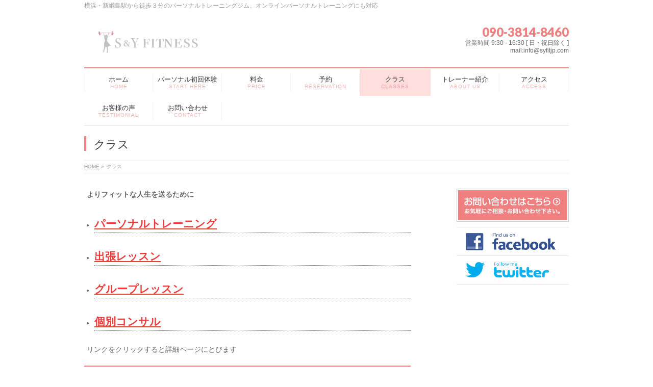

--- FILE ---
content_type: text/html; charset=UTF-8
request_url: http://syfitjp.com/classes/
body_size: 33978
content:
<!DOCTYPE html>
<!--[if IE]>
<meta http-equiv="X-UA-Compatible" content="IE=Edge">
<![endif]-->
<html xmlns:fb="http://ogp.me/ns/fb#" lang="ja">
<head>
<meta charset="UTF-8" />
<title>クラス | 女性トレーナーによる S＆Yフィットネス｜横浜・綱島・オンラインパーソナルトレーニング</title>
<meta name="description" content="よりフィットな人生を送るために   	 パーソナルトレーニング   	 出張レッスン   	 グループレッスン   	 個別コンサル   リンクをクリックすると詳細ページにとびます " />
<meta name="keywords" content="女性, パーソナルトレーニング, 横浜, クロスフィット,クラス,ベビーシッター,女性トレーナー,パーソナルトレーニング,横浜" />
<link rel="start" href="http://syfitjp.com" title="HOME" />
<!-- BizVektor v1.5.3 -->
<link rel='dns-prefetch' href='//s0.wp.com' />
<link rel='dns-prefetch' href='//secure.gravatar.com' />
<link rel='dns-prefetch' href='//html5shiv.googlecode.com' />
<link rel='dns-prefetch' href='//fonts.googleapis.com' />
<link rel='dns-prefetch' href='//s.w.org' />
<link rel="alternate" type="application/rss+xml" title="女性トレーナーによる S＆Yフィットネス｜横浜・綱島・オンラインパーソナルトレーニング &raquo; フィード" href="http://syfitjp.com/feed/" />
<link rel="alternate" type="application/rss+xml" title="女性トレーナーによる S＆Yフィットネス｜横浜・綱島・オンラインパーソナルトレーニング &raquo; コメントフィード" href="http://syfitjp.com/comments/feed/" />
		<script type="text/javascript">
			window._wpemojiSettings = {"baseUrl":"https:\/\/s.w.org\/images\/core\/emoji\/12.0.0-1\/72x72\/","ext":".png","svgUrl":"https:\/\/s.w.org\/images\/core\/emoji\/12.0.0-1\/svg\/","svgExt":".svg","source":{"concatemoji":"http:\/\/syfitjp.com\/wp-includes\/js\/wp-emoji-release.min.js?ver=5.2.21"}};
			!function(e,a,t){var n,r,o,i=a.createElement("canvas"),p=i.getContext&&i.getContext("2d");function s(e,t){var a=String.fromCharCode;p.clearRect(0,0,i.width,i.height),p.fillText(a.apply(this,e),0,0);e=i.toDataURL();return p.clearRect(0,0,i.width,i.height),p.fillText(a.apply(this,t),0,0),e===i.toDataURL()}function c(e){var t=a.createElement("script");t.src=e,t.defer=t.type="text/javascript",a.getElementsByTagName("head")[0].appendChild(t)}for(o=Array("flag","emoji"),t.supports={everything:!0,everythingExceptFlag:!0},r=0;r<o.length;r++)t.supports[o[r]]=function(e){if(!p||!p.fillText)return!1;switch(p.textBaseline="top",p.font="600 32px Arial",e){case"flag":return s([55356,56826,55356,56819],[55356,56826,8203,55356,56819])?!1:!s([55356,57332,56128,56423,56128,56418,56128,56421,56128,56430,56128,56423,56128,56447],[55356,57332,8203,56128,56423,8203,56128,56418,8203,56128,56421,8203,56128,56430,8203,56128,56423,8203,56128,56447]);case"emoji":return!s([55357,56424,55356,57342,8205,55358,56605,8205,55357,56424,55356,57340],[55357,56424,55356,57342,8203,55358,56605,8203,55357,56424,55356,57340])}return!1}(o[r]),t.supports.everything=t.supports.everything&&t.supports[o[r]],"flag"!==o[r]&&(t.supports.everythingExceptFlag=t.supports.everythingExceptFlag&&t.supports[o[r]]);t.supports.everythingExceptFlag=t.supports.everythingExceptFlag&&!t.supports.flag,t.DOMReady=!1,t.readyCallback=function(){t.DOMReady=!0},t.supports.everything||(n=function(){t.readyCallback()},a.addEventListener?(a.addEventListener("DOMContentLoaded",n,!1),e.addEventListener("load",n,!1)):(e.attachEvent("onload",n),a.attachEvent("onreadystatechange",function(){"complete"===a.readyState&&t.readyCallback()})),(n=t.source||{}).concatemoji?c(n.concatemoji):n.wpemoji&&n.twemoji&&(c(n.twemoji),c(n.wpemoji)))}(window,document,window._wpemojiSettings);
		</script>
		<style type="text/css">
img.wp-smiley,
img.emoji {
	display: inline !important;
	border: none !important;
	box-shadow: none !important;
	height: 1em !important;
	width: 1em !important;
	margin: 0 .07em !important;
	vertical-align: -0.1em !important;
	background: none !important;
	padding: 0 !important;
}
</style>
	<link rel='stylesheet' id='wp-block-library-css'  href='http://syfitjp.com/wp-includes/css/dist/block-library/style.min.css?ver=5.2.21' type='text/css' media='all' />
<link rel='stylesheet' id='lightbox-css'  href='http://syfitjp.com/wp-content/plugins/accesspress-instagram-feed/css/lightbox.css?ver=3.1.5' type='text/css' media='all' />
<link rel='stylesheet' id='owl-theme-css'  href='http://syfitjp.com/wp-content/plugins/accesspress-instagram-feed/css/owl.theme.css?ver=3.1.5' type='text/css' media='all' />
<link rel='stylesheet' id='owl-carousel-css'  href='http://syfitjp.com/wp-content/plugins/accesspress-instagram-feed/css/owl.carousel.css?ver=3.1.5' type='text/css' media='all' />
<link rel='stylesheet' id='apif-frontend-css-css'  href='http://syfitjp.com/wp-content/plugins/accesspress-instagram-feed/css/frontend.css?ver=3.1.5' type='text/css' media='all' />
<link rel='stylesheet' id='apif-font-awesome-css'  href='http://syfitjp.com/wp-content/plugins/accesspress-instagram-feed/css/font-awesome.min.css?ver=3.1.5' type='text/css' media='all' />
<link rel='stylesheet' id='apif-gridrotator-css'  href='http://syfitjp.com/wp-content/plugins/accesspress-instagram-feed/css/gridrotator.css?ver=3.1.5' type='text/css' media='all' />
<link rel='stylesheet' id='Biz_Vektor_common_style-css'  href='http://syfitjp.com/wp-content/themes/biz-vektor/css/bizvektor_common_min.css?ver=20141106' type='text/css' media='all' />
<link rel='stylesheet' id='Biz_Vektor_Design_style-css'  href='http://syfitjp.com/wp-content/plugins/biz-vektor-neat/css/neat.css?ver=5.2.21' type='text/css' media='all' />
<link rel='stylesheet' id='Biz_Vektor_plugin_sns_style-css'  href='http://syfitjp.com/wp-content/themes/biz-vektor/plugins/sns/style_bizvektor_sns.css?ver=5.2.21' type='text/css' media='all' />
<link rel='stylesheet' id='Biz_Vektor_add_web_fonts-css'  href='http://fonts.googleapis.com/css?family=Droid+Sans%3A700%7CLato%3A900%7CAnton&#038;ver=5.2.21' type='text/css' media='all' />
<link rel='stylesheet' id='jetpack_css-css'  href='http://syfitjp.com/wp-content/plugins/jetpack/css/jetpack.css?ver=7.5.7' type='text/css' media='all' />
<script type='text/javascript' src='http://syfitjp.com/wp-includes/js/jquery/jquery.js?ver=1.12.4-wp'></script>
<script type='text/javascript' src='http://syfitjp.com/wp-includes/js/jquery/jquery-migrate.min.js?ver=1.4.1'></script>
<script type='text/javascript' src='http://syfitjp.com/wp-content/plugins/accesspress-instagram-feed/js/owl.carousel.js?ver=5.2.21'></script>
<script type='text/javascript' src='//html5shiv.googlecode.com/svn/trunk/html5.js'></script>
<link rel='https://api.w.org/' href='http://syfitjp.com/wp-json/' />
<link rel="EditURI" type="application/rsd+xml" title="RSD" href="http://syfitjp.com/xmlrpc.php?rsd" />
<link rel="wlwmanifest" type="application/wlwmanifest+xml" href="http://syfitjp.com/wp-includes/wlwmanifest.xml" /> 
<link rel="canonical" href="http://syfitjp.com/classes/" />
<link rel='shortlink' href='https://wp.me/P73ltP-2o' />
<link rel="alternate" type="application/json+oembed" href="http://syfitjp.com/wp-json/oembed/1.0/embed?url=http%3A%2F%2Fsyfitjp.com%2Fclasses%2F" />
<link rel="alternate" type="text/xml+oembed" href="http://syfitjp.com/wp-json/oembed/1.0/embed?url=http%3A%2F%2Fsyfitjp.com%2Fclasses%2F&#038;format=xml" />

<link rel='dns-prefetch' href='//v0.wordpress.com'/>
<style type='text/css'>img#wpstats{display:none}</style><link rel="pingback" href="http://syfitjp.com/xmlrpc.php" />
		<style type="text/css">.recentcomments a{display:inline !important;padding:0 !important;margin:0 !important;}</style>
		<style>.simplemap img{max-width:none !important;padding:0 !important;margin:0 !important;}.staticmap,.staticmap img{max-width:100% !important;height:auto !important;}.simplemap .simplemap-content{display:none;}</style>
<style type="text/css" id="custom-background-css">
body.custom-background { background-color: #ffffff; }
</style>
	
<!-- Jetpack Open Graph Tags -->
<meta property="og:type" content="article" />
<meta property="og:title" content="クラス" />
<meta property="og:url" content="http://syfitjp.com/classes/" />
<meta property="og:description" content="よりフィットな人生を送るために パーソナルトレーニング 出張レッスン グループレッスン 個別コンサル リンクを&hellip;" />
<meta property="article:published_time" content="2015-04-08T02:32:51+00:00" />
<meta property="article:modified_time" content="2022-12-15T08:17:59+00:00" />
<meta property="og:site_name" content="女性トレーナーによる S＆Yフィットネス｜横浜・綱島・オンラインパーソナルトレーニング" />
<meta property="og:image" content="https://s0.wp.com/i/blank.jpg" />
<meta property="og:locale" content="ja_JP" />
<meta name="twitter:text:title" content="クラス" />
<meta name="twitter:card" content="summary" />

<!-- End Jetpack Open Graph Tags -->
<!--[if lte IE 8]>
<link rel="stylesheet" type="text/css" media="all" href="http://syfitjp.com/wp-content/themes/biz-vektor/design_skins/003/css/003_oldie.css" />
<![endif]-->
<style type="text/css">


a { color:#ef3b3b; }

#searchform input[type=submit],
p.form-submit input[type=submit],
form#searchform input#searchsubmit,
#content form input.wpcf7-submit,
#confirm-button input,
a.btn,
.linkBtn a,
input[type=button],
input[type=submit] { background-color: #f08080; }

#headContactTel { color:#f08080; }

#gMenu .assistive-text { background-color:#f08080; }
#gMenu .menu { border-top-color:#f08080; }
#gMenu .menu li a:hover { background-color:#ffdddd; }
#gMenu .menu li a span { color:#f08080; }
#gMenu .menu li.current_page_item > a { background-color:#ffdddd; }
@media (min-width:770px) {
#gMenu .menu > li.current-menu-ancestor > a,
#gMenu .menu > li.current_page_ancestor > a,
#gMenu .menu > li.current-page-ancestor > a { background-color:#ffdddd; }
}

#pageTitBnr #pageTitInner #pageTit { border-left-color:#f08080; }

.sideTower li#sideContact.sideBnr a,
#sideTower li#sideContact.sideBnr a,
#content .infoList .rssBtn a,
form#searchform input#searchsubmit { background-color: #f08080; }

.sideTower li#sideContact.sideBnr a:hover,
#sideTower li#sideContact.sideBnr a:hover,
#content .infoList .rssBtn a:hover,
form#searchform input#searchsubmit:hover { background-color: #ef3b3b; }

#content h2,
#content h1.contentTitle,
#content h1.entryPostTitle ,
.sideTower .localHead,
#sideTower .localHead { border-top-color:#f08080; }

#content h3 { color:#f08080; }

#content table th { background-color:#ffdddd; }
#content table thead th { background-color:#ffdddd; }

#content .mainFootContact p.mainFootTxt span.mainFootTel { color:#f08080; }
#content .mainFootContact .mainFootBt a { background-color: #f08080; }
#content .mainFootContact .mainFootBt a:hover { background-color: #ef3b3b; }

#content .child_page_block h4 a { border-left-color:#f08080; }

#content .infoList .infoCate a { border-color:#ef3b3b; color:#ef3b3b }
#content .infoList .infoCate a:hover { background-color: #ef3b3b; }

.paging span,
.paging a	{ color:#f08080; border-color:#f08080; }
.paging span.current,
.paging a:hover	{ background-color:#f08080; }

	/* アクティブのページ */
.sideTower .sideWidget li a:hover,
.sideTower .sideWidget li.current_page_item > a,
.sideTower .sideWidget li.current-cat > a,
#sideTower .sideWidget li a:hover,
#sideTower .sideWidget li.current_page_item > a,
#sideTower .sideWidget li.current-cat > a	{ color:#f08080; background-color: #ffdddd;}
.sideTower .ttBoxSection .ttBox a:hover,
#sideTower .ttBoxSection .ttBox a:hover { color: #f08080; }

#pagetop a { background-color: #f08080; }
#pagetop a:hover { background-color: #ef3b3b; }
.moreLink a { background-color: #f08080; }
.moreLink a:hover { background-color: #ef3b3b; }

#content #topPr h3 a { border-left-color:#f08080; }


</style>



	<style type="text/css">
/*-------------------------------------------*/
/*	menu divide
/*-------------------------------------------*/
@media (min-width: 970px) {
#gMenu .menu > li { width:135px; text-align:center; }
#gMenu .menu > li.current_menu_item,
#gMenu .menu > li.current-menu-ancestor,
#gMenu .menu > li.current_page_item,
#gMenu .menu > li.current_page_ancestor,
#gMenu .menu > li.current-page-ancestor { width:139px; }
}
</style>
<!--[if lte IE 8]>
<style type="text/css">
#gMenu .menu li { width:135px; text-align:center; }
#gMenu .menu li.current_page_item,
#gMenu .menu li.current_page_ancestor { width:139px; }
</style>
<![endif]-->
<style type="text/css">
/*-------------------------------------------*/
/*	font
/*-------------------------------------------*/
h1,h2,h3,h4,h4,h5,h6,#header #site-title,#pageTitBnr #pageTitInner #pageTit,#content .leadTxt,#sideTower .localHead {font-family: "ヒラギノ角ゴ Pro W3","Hiragino Kaku Gothic Pro","メイリオ",Meiryo,Osaka,"ＭＳ Ｐゴシック","MS PGothic",sans-serif; }
#pageTitBnr #pageTitInner #pageTit { font-weight:lighter; }
#gMenu .menu li a strong {font-family: "ヒラギノ角ゴ Pro W3","Hiragino Kaku Gothic Pro","メイリオ",Meiryo,Osaka,"ＭＳ Ｐゴシック","MS PGothic",sans-serif; }
</style>
<link rel="stylesheet" type="text/css" media="all" href="http://syfitjp.com/wp-content/themes/biz-vektor/style.css" />
<meta id="viewport" name="viewport" content="width=device-width, user-scalable=yes, maximum-scale=1.0, minimum-scale=1.0">
<style type="text/css">
	</style>
</head>

<body class="page-template-default page page-id-148 custom-background two-column right-sidebar">
<div id="fb-root"></div>

<div id="wrap">

<!--[if lte IE 8]>
<div id="eradi_ie_box">
<div class="alert_title">ご利用の Internet Exproler は古すぎます。</div>
<p>このウェブサイトはあなたがご利用の Internet Explorer をサポートしていないため、正しく表示・動作しません。<br />
古い Internet Exproler はセキュリティーの問題があるため、新しいブラウザに移行する事が強く推奨されています。<br />
最新の Internet Exproler を利用するか、<a href="https://www.google.co.jp/chrome/browser/index.html" target="_blank">Chrome</a> や <a href="https://www.mozilla.org/ja/firefox/new/" target="_blank">Firefox</a> など、より早くて快適なブラウザをご利用ください。</p>
</div>
<![endif]-->

<!-- [ #headerTop ] -->
<div id="headerTop">
<div class="innerBox">
<div id="site-description">横浜・新綱島駅から徒歩３分のパーソナルトレーニングジム。オンラインパーソナルトレーニングにも対応</div>
</div>
</div><!-- [ /#headerTop ] -->

<!-- [ #header ] -->
<div id="header">
<div id="headerInner" class="innerBox">
<!-- [ #headLogo ] -->
<div id="site-title">
<a href="http://syfitjp.com/" title="女性トレーナーによる S＆Yフィットネス｜横浜・綱島・オンラインパーソナルトレーニング" rel="home">
<img src="http://syfitjp.com/wp-content/uploads/2016/01/1000.jpg" alt="女性トレーナーによる S＆Yフィットネス｜横浜・綱島・オンラインパーソナルトレーニング" /></a>
</div>
<!-- [ /#headLogo ] -->

<!-- [ #headContact ] -->
<div id="headContact" class="itemClose" onclick="showHide('headContact');"><div id="headContactInner">
<div id="headContactTel">090-3814-8460</div>
<div id="headContactTime">営業時間 9:30 - 16:30 [ 日・祝日除く ]<br />
mail:info@syfitjp.com</div>
</div></div><!-- [ /#headContact ] -->

</div>
<!-- #headerInner -->
</div>
<!-- [ /#header ] -->


<!-- [ #gMenu ] -->
<div id="gMenu" class="itemClose" onclick="showHide('gMenu');">
<div id="gMenuInner" class="innerBox">
<h3 class="assistive-text"><span>MENU</span></h3>
<div class="skip-link screen-reader-text">
	<a href="#content" title="メニューを飛ばす">メニューを飛ばす</a>
</div>
<div class="menu-access-container"><ul id="menu-access" class="menu"><li id="menu-item-685" class="menu-item menu-item-type-custom menu-item-object-custom menu-item-home"><a href="http://syfitjp.com"><strong>ホーム</strong><span>HOME</span></a></li>
<li id="menu-item-146" class="menu-item menu-item-type-post_type menu-item-object-page"><a href="http://syfitjp.com/start-here/"><strong>パーソナル初回体験</strong><span>START HERE</span></a></li>
<li id="menu-item-2941" class="menu-item menu-item-type-post_type menu-item-object-page"><a href="http://syfitjp.com/%e6%96%99%e9%87%91/"><strong>料金</strong><span>PRICE</span></a></li>
<li id="menu-item-2947" class="menu-item menu-item-type-post_type menu-item-object-page"><a href="http://syfitjp.com/%e4%bd%93%e9%a8%93%e3%81%ae%e3%81%94%e4%ba%88%e7%b4%84/"><strong>予約</strong><span>RESERVATION</span></a></li>
<li id="menu-item-152" class="menu-item menu-item-type-post_type menu-item-object-page current-menu-item page_item page-item-148 current_page_item menu-item-has-children"><a href="http://syfitjp.com/classes/"><strong>クラス</strong><span>CLASSES</span></a>
<ul class="sub-menu">
	<li id="menu-item-668" class="menu-item menu-item-type-post_type menu-item-object-page"><a href="http://syfitjp.com/personal/">パーソナルトレーニング</a></li>
	<li id="menu-item-672" class="menu-item menu-item-type-post_type menu-item-object-page menu-item-has-children"><a href="http://syfitjp.com/businesstrip/">出張レッスン</a>
	<ul class="sub-menu">
		<li id="menu-item-669" class="menu-item menu-item-type-post_type menu-item-object-page"><a href="http://syfitjp.com/office_lesson/">オフィス出張レッスン</a></li>
		<li id="menu-item-670" class="menu-item menu-item-type-post_type menu-item-object-page"><a href="http://syfitjp.com/homepersonal/">ご自宅出張パーソナルトレーニング</a></li>
		<li id="menu-item-676" class="menu-item menu-item-type-post_type menu-item-object-page"><a href="http://syfitjp.com/school/">学校、幼稚園などへの出張</a></li>
		<li id="menu-item-675" class="menu-item menu-item-type-post_type menu-item-object-page"><a href="http://syfitjp.com/club/">部活動、サークルへの出張</a></li>
	</ul>
</li>
	<li id="menu-item-667" class="menu-item menu-item-type-post_type menu-item-object-page"><a href="http://syfitjp.com/group/">グループレッスン</a></li>
	<li id="menu-item-2094" class="menu-item menu-item-type-post_type menu-item-object-page"><a href="http://syfitjp.com/consulting/">個別コンサル</a></li>
</ul>
</li>
<li id="menu-item-145" class="menu-item menu-item-type-post_type menu-item-object-page"><a href="http://syfitjp.com/about/"><strong>トレーナー紹介</strong><span>ABOUT US</span></a></li>
<li id="menu-item-144" class="menu-item menu-item-type-post_type menu-item-object-page"><a href="http://syfitjp.com/access/"><strong>アクセス</strong><span>ACCESS</span></a></li>
<li id="menu-item-141" class="menu-item menu-item-type-post_type menu-item-object-page"><a href="http://syfitjp.com/%e3%81%8a%e5%ae%a2%e6%a7%98%e3%81%ae%e5%a3%b0-2/"><strong>お客様の声</strong><span>TESTIMONIAL</span></a></li>
<li id="menu-item-143" class="menu-item menu-item-type-post_type menu-item-object-page"><a href="http://syfitjp.com/contact/"><strong>お問い合わせ</strong><span>CONTACT</span></a></li>
</ul></div>
</div><!-- [ /#gMenuInner ] -->
</div>
<!-- [ /#gMenu ] -->


<div id="pageTitBnr">
<div class="innerBox">
<div id="pageTitInner">
<h1 id="pageTit">
クラス</h1>
</div><!-- [ /#pageTitInner ] -->
</div>
</div><!-- [ /#pageTitBnr ] -->
<!-- [ #panList ] -->
<div id="panList">
<div id="panListInner" class="innerBox">
<ul><li id="panHome"><a href="http://syfitjp.com"><span>HOME</span></a> &raquo; </li><li><span>クラス</span></li></ul></div>
</div>
<!-- [ /#panList ] -->

<div id="main">
<!-- [ #container ] -->
<div id="container" class="innerBox">
<!-- [ #content ] -->
<div id="content">

<div id="post-148" class="entry-content">
	<p><strong>よりフィットな人生を送るために</strong></p>
<ul style="list-style-type: disc;">
<li>
<h3><a title="NEW/パーソナルトレーニング" href="http://syfitjp.com/personal/">パーソナルトレーニング</a></h3>
</li>
<li>
<h3><a title="済NEW/出張レッスン" href="http://syfitjp.com/businesstrip/">出張レッスン</a></h3>
</li>
<li>
<h3><a title="済NEW/グループレッスン" href="http://syfitjp.com/group/">グループレッスン</a></h3>
</li>
<li>
<h3><a href="http://syfitjp.com/classes/consulting/">個別コンサル</a></h3>
</li>
</ul>
<p>リンクをクリックすると詳細ページにとびます</p>
<h2 id="baby"></h2>
	</div><!-- .entry-content -->




<div class="mainFoot">
<div class="mainFootInner">
<!-- [ .mainFootContact ] --> 
<div class="mainFootContact"> 
<p class="mainFootTxt">
<span class="mainFootTel">090-3814-8460</span>
<span class="mainFootTime">営業時間 9:30 - 16:30 [ 日・祝日除く ]<br />
mail:info@syfitjp.com</span>
</p>
<div class="mainFootBt"><a href="http://syfitjp.com/contact/">
	<img src="http://syfitjp.com/wp-content/themes/biz-vektor/images/bt_contact_ja.png" alt="メールでお問い合わせはこちら" /></a>
</div> 
</div> 
<!-- [ /.mainFootContact ] -->
</div>
</div>

<!-- [ .socialSet ] -->

<div class="socialSet">

<ul style="margin-left:0px;">

<li class="sb_facebook sb_icon">
<a href="http://www.facebook.com/sharer.php?src=bm&u=http://syfitjp.com/classes/&amp;t=%E3%82%AF%E3%83%A9%E3%82%B9+%7C+%E5%A5%B3%E6%80%A7%E3%83%88%E3%83%AC%E3%83%BC%E3%83%8A%E3%83%BC%E3%81%AB%E3%82%88%E3%82%8B+S%EF%BC%86Y%E3%83%95%E3%82%A3%E3%83%83%E3%83%88%E3%83%8D%E3%82%B9%EF%BD%9C%E6%A8%AA%E6%B5%9C%E3%83%BB%E7%B6%B1%E5%B3%B6%E3%83%BB%E3%82%AA%E3%83%B3%E3%83%A9%E3%82%A4%E3%83%B3%E3%83%91%E3%83%BC%E3%82%BD%E3%83%8A%E3%83%AB%E3%83%88%E3%83%AC%E3%83%BC%E3%83%8B%E3%83%B3%E3%82%B0" target="_blank" onclick="javascript:window.open(this.href, '', 'menubar=no,toolbar=no,resizable=yes,scrollbars=yes,height=400,width=600');return false;" ><span class="vk_icon_w_r_sns_fb icon_sns"></span><span class="sns_txt">Facebook</span>
</a>
</li>

<li class="sb_hatena sb_icon">
<a href="http://b.hatena.ne.jp/add?mode=confirm&url=http://syfitjp.com/classes/&amp;title=%E3%82%AF%E3%83%A9%E3%82%B9+%7C+%E5%A5%B3%E6%80%A7%E3%83%88%E3%83%AC%E3%83%BC%E3%83%8A%E3%83%BC%E3%81%AB%E3%82%88%E3%82%8B+S%EF%BC%86Y%E3%83%95%E3%82%A3%E3%83%83%E3%83%88%E3%83%8D%E3%82%B9%EF%BD%9C%E6%A8%AA%E6%B5%9C%E3%83%BB%E7%B6%B1%E5%B3%B6%E3%83%BB%E3%82%AA%E3%83%B3%E3%83%A9%E3%82%A4%E3%83%B3%E3%83%91%E3%83%BC%E3%82%BD%E3%83%8A%E3%83%AB%E3%83%88%E3%83%AC%E3%83%BC%E3%83%8B%E3%83%B3%E3%82%B0" target="_blank" onclick="javascript:window.open(this.href, '', 'menubar=no,toolbar=no,resizable=yes,scrollbars=yes,height=400,width=520');return false;"><span class="vk_icon_w_r_sns_hatena icon_sns"></span><span class="sns_txt">Hatena</span></a>
</li>

<li class="sb_twitter sb_icon">
<a href="http://twitter.com/intent/tweet?url=http://syfitjp.com/classes/&amp;text=%E3%82%AF%E3%83%A9%E3%82%B9+%7C+%E5%A5%B3%E6%80%A7%E3%83%88%E3%83%AC%E3%83%BC%E3%83%8A%E3%83%BC%E3%81%AB%E3%82%88%E3%82%8B+S%EF%BC%86Y%E3%83%95%E3%82%A3%E3%83%83%E3%83%88%E3%83%8D%E3%82%B9%EF%BD%9C%E6%A8%AA%E6%B5%9C%E3%83%BB%E7%B6%B1%E5%B3%B6%E3%83%BB%E3%82%AA%E3%83%B3%E3%83%A9%E3%82%A4%E3%83%B3%E3%83%91%E3%83%BC%E3%82%BD%E3%83%8A%E3%83%AB%E3%83%88%E3%83%AC%E3%83%BC%E3%83%8B%E3%83%B3%E3%82%B0" target="_blank" onclick="javascript:window.open(this.href, '', 'menubar=no,toolbar=no,resizable=yes,scrollbars=yes,height=300,width=600');return false;" ><span class="vk_icon_w_r_sns_twitter icon_sns"></span><span class="sns_txt">twitter</span></a>
</li>

<li class="sb_google sb_icon">
<a href="https://plus.google.com/share?url=http://syfitjp.com/classes/&amp;t=%E3%82%AF%E3%83%A9%E3%82%B9+%7C+%E5%A5%B3%E6%80%A7%E3%83%88%E3%83%AC%E3%83%BC%E3%83%8A%E3%83%BC%E3%81%AB%E3%82%88%E3%82%8B+S%EF%BC%86Y%E3%83%95%E3%82%A3%E3%83%83%E3%83%88%E3%83%8D%E3%82%B9%EF%BD%9C%E6%A8%AA%E6%B5%9C%E3%83%BB%E7%B6%B1%E5%B3%B6%E3%83%BB%E3%82%AA%E3%83%B3%E3%83%A9%E3%82%A4%E3%83%B3%E3%83%91%E3%83%BC%E3%82%BD%E3%83%8A%E3%83%AB%E3%83%88%E3%83%AC%E3%83%BC%E3%83%8B%E3%83%B3%E3%82%B0" target="_blank" onclick="javascript:window.open(this.href, '', 'menubar=no,toolbar=no,resizable=yes,scrollbars=yes,height=600,width=600');return false;"><span class="vk_icon_w_r_sns_google icon_sns"></span><span class="sns_txt">Google+</span></a>
</li>

<li class="sb_line sb_icon">
<a href="http://line.naver.jp/R/msg/text/?%E3%82%AF%E3%83%A9%E3%82%B9+%7C+%E5%A5%B3%E6%80%A7%E3%83%88%E3%83%AC%E3%83%BC%E3%83%8A%E3%83%BC%E3%81%AB%E3%82%88%E3%82%8B+S%EF%BC%86Y%E3%83%95%E3%82%A3%E3%83%83%E3%83%88%E3%83%8D%E3%82%B9%EF%BD%9C%E6%A8%AA%E6%B5%9C%E3%83%BB%E7%B6%B1%E5%B3%B6%E3%83%BB%E3%82%AA%E3%83%B3%E3%83%A9%E3%82%A4%E3%83%B3%E3%83%91%E3%83%BC%E3%82%BD%E3%83%8A%E3%83%AB%E3%83%88%E3%83%AC%E3%83%BC%E3%83%8B%E3%83%B3%E3%82%B0%0D%0Ahttp://syfitjp.com/classes/"><span class="vk_icon_w_r_sns_line icon_sns"></span><span class="sns_txt">LINE</span></a>
</li>

<li class="sb_pocket"><span></span>
<a data-pocket-label="pocket" data-pocket-count="horizontal" class="pocket-btn" data-save-url="http://syfitjp.com/classes/" data-lang="en"></a>
<script type="text/javascript">!function(d,i){if(!d.getElementById(i)){var j=d.createElement("script");j.id=i;j.src="https://widgets.getpocket.com/v1/j/btn.js?v=1";var w=d.getElementById(i);d.body.appendChild(j);}}(document,"pocket-btn-js");</script>
</li>

</ul>

</div>
<!-- [ /.socialSet ] -->			<div class="fb-comments" data-href="http://syfitjp.com/classes/" data-num-posts="2" data-width="640"></div>
			<style>
			.fb-comments,
			.fb-comments span,
			.fb-comments iframe[style] { width:100% !important; }
			</style>
			
</div>
<!-- [ /#content ] -->

<!-- [ #sideTower ] -->
<div id="sideTower" class="sideTower">
	<ul><li class="sideBnr" id="sideContact"><a href="http://syfitjp.com/contact/">
<img src="http://syfitjp.com/wp-content/themes/biz-vektor/images/bnr_contact_ja.png" alt="メールでお問い合わせはこちら">
</a></li>
</ul>
<ul id="snsBnr"><li><a href="https://www.facebook.com/estadioa.sc" target="_blank"><img src="http://syfitjp.com/wp-content/themes/biz-vektor/images/bnr_facebook.png" alt="facebook" /></a></li>
<li><a href="https://twitter.com/#!/syfitjp" target="_blank"><img src="http://syfitjp.com/wp-content/themes/biz-vektor/images/bnr_twitter.png" alt="twitter" /></a></li>
</ul><div id="fb-like-box">
<div class="fb-like-box" data-href="https://www.facebook.com/syfitjp/" data-width="640" data-show-faces="false" data-stream="false" data-header="true"></div>
</div>
</div>
<!-- [ /#sideTower ] -->
</div>
<!-- [ /#container ] -->

</div><!-- #main -->

<div id="back-top">
<a href="#wrap">
	<img id="pagetop" src="http://syfitjp.com/wp-content/themes/biz-vektor/js/res-vektor/images/footer_pagetop.png" alt="PAGETOP" />
</a>
</div>

<!-- [ #footerSection ] -->
<div id="footerSection">

	<div id="pagetop">
	<div id="pagetopInner" class="innerBox">
	<a href="#wrap">PAGETOP</a>
	</div>
	</div>

	<div id="footMenu">
	<div id="footMenuInner" class="innerBox">
	<div class="menu-access-container"><ul id="menu-access-1" class="menu"><li id="menu-item-685" class="menu-item menu-item-type-custom menu-item-object-custom menu-item-home menu-item-685"><a href="http://syfitjp.com">ホーム</a></li>
<li id="menu-item-146" class="menu-item menu-item-type-post_type menu-item-object-page menu-item-146"><a href="http://syfitjp.com/start-here/">パーソナル初回体験</a></li>
<li id="menu-item-2941" class="menu-item menu-item-type-post_type menu-item-object-page menu-item-2941"><a href="http://syfitjp.com/%e6%96%99%e9%87%91/">料金</a></li>
<li id="menu-item-2947" class="menu-item menu-item-type-post_type menu-item-object-page menu-item-2947"><a href="http://syfitjp.com/%e4%bd%93%e9%a8%93%e3%81%ae%e3%81%94%e4%ba%88%e7%b4%84/">予約</a></li>
<li id="menu-item-152" class="menu-item menu-item-type-post_type menu-item-object-page current-menu-item page_item page-item-148 current_page_item menu-item-has-children menu-item-152"><a href="http://syfitjp.com/classes/" aria-current="page">クラス</a>
<ul class="sub-menu">
	<li id="menu-item-668" class="menu-item menu-item-type-post_type menu-item-object-page menu-item-668"><a href="http://syfitjp.com/personal/">パーソナルトレーニング</a></li>
	<li id="menu-item-672" class="menu-item menu-item-type-post_type menu-item-object-page menu-item-has-children menu-item-672"><a href="http://syfitjp.com/businesstrip/">出張レッスン</a>
	<ul class="sub-menu">
		<li id="menu-item-669" class="menu-item menu-item-type-post_type menu-item-object-page menu-item-669"><a href="http://syfitjp.com/office_lesson/">オフィス出張レッスン</a></li>
		<li id="menu-item-670" class="menu-item menu-item-type-post_type menu-item-object-page menu-item-670"><a href="http://syfitjp.com/homepersonal/">ご自宅出張パーソナルトレーニング</a></li>
		<li id="menu-item-676" class="menu-item menu-item-type-post_type menu-item-object-page menu-item-676"><a href="http://syfitjp.com/school/">学校、幼稚園などへの出張</a></li>
		<li id="menu-item-675" class="menu-item menu-item-type-post_type menu-item-object-page menu-item-675"><a href="http://syfitjp.com/club/">部活動、サークルへの出張</a></li>
	</ul>
</li>
	<li id="menu-item-667" class="menu-item menu-item-type-post_type menu-item-object-page menu-item-667"><a href="http://syfitjp.com/group/">グループレッスン</a></li>
	<li id="menu-item-2094" class="menu-item menu-item-type-post_type menu-item-object-page menu-item-2094"><a href="http://syfitjp.com/consulting/">個別コンサル</a></li>
</ul>
</li>
<li id="menu-item-145" class="menu-item menu-item-type-post_type menu-item-object-page menu-item-145"><a href="http://syfitjp.com/about/">トレーナー紹介</a></li>
<li id="menu-item-144" class="menu-item menu-item-type-post_type menu-item-object-page menu-item-144"><a href="http://syfitjp.com/access/">アクセス</a></li>
<li id="menu-item-141" class="menu-item menu-item-type-post_type menu-item-object-page menu-item-141"><a href="http://syfitjp.com/%e3%81%8a%e5%ae%a2%e6%a7%98%e3%81%ae%e5%a3%b0-2/">お客様の声</a></li>
<li id="menu-item-143" class="menu-item menu-item-type-post_type menu-item-object-page menu-item-143"><a href="http://syfitjp.com/contact/">お問い合わせ</a></li>
</ul></div>	</div>
	</div>

	<!-- [ #footer ] -->
	<div id="footer">
	<!-- [ #footerInner ] -->
	<div id="footerInner" class="innerBox">
		<dl id="footerOutline">
		<dt><img src="http://syfitjp.com/wp-content/uploads/2016/01/300.jpg" alt="S&Yフィットネス" /></dt>
		<dd>
		 〒223-0052<br />
神奈川県横浜市港北区綱島東３－１１－４<br />
ライブスペースヴィラ１０１(ESTADIOA S&amp;C内）<br />
東急新横浜線　新綱島駅から徒歩３分<br />
TEL:090-3814-8460<br />
MAIL:info@syfitjp.com		</dd>
		</dl>
		<!-- [ #footerSiteMap ] -->
		<div id="footerSiteMap">
</div>
		<!-- [ /#footerSiteMap ] -->
	</div>
	<!-- [ /#footerInner ] -->
	</div>
	<!-- [ /#footer ] -->

	<!-- [ #siteBottom ] -->
	<div id="siteBottom">
	<div id="siteBottomInner" class="innerBox">
	<div id="copy">Copyright &copy; <a href="http://syfitjp.com/" rel="home">S&Yフィットネス</a> All Rights Reserved.</div><div id="powerd">Powered by <a href="https://ja.wordpress.org/">WordPress</a> &amp; <a href="http://bizvektor.com" target="_blank" title="無料WordPressテーマ BizVektor(ビズベクトル)"> BizVektor Theme</a> by <a href="http://www.vektor-inc.co.jp" target="_blank" title="株式会社ベクトル -ウェブサイト制作・WordPressカスタマイズ- [ 愛知県名古屋市 ]">Vektor,Inc.</a> technology.</div>	</div>
	</div>
	<!-- [ /#siteBottom ] -->
</div>
<!-- [ /#footerSection ] -->
</div>
<!-- [ /#wrap ] -->
	<div style="display:none">
	</div>
<script type='text/javascript' src='http://syfitjp.com/wp-includes/js/comment-reply.min.js?ver=5.2.21'></script>
<script type='text/javascript' src='http://syfitjp.com/wp-content/plugins/accesspress-instagram-feed/js/lightbox.js?ver=2.8.1'></script>
<script type='text/javascript' src='http://syfitjp.com/wp-content/plugins/accesspress-instagram-feed/js/isotope.pkgd.min.js?ver=3.0.6'></script>
<script type='text/javascript' src='http://syfitjp.com/wp-content/plugins/accesspress-instagram-feed/js/modernizr.custom.26633.js?ver=3.1.5'></script>
<script type='text/javascript' src='http://syfitjp.com/wp-content/plugins/accesspress-instagram-feed/js/jquery.gridrotator.js?ver=3.1.5'></script>
<script type='text/javascript' src='http://syfitjp.com/wp-content/plugins/accesspress-instagram-feed/js/frontend.js?ver=3.1.5'></script>
<script type='text/javascript' src='https://s0.wp.com/wp-content/js/devicepx-jetpack.js?ver=202605'></script>
<script type='text/javascript' src='https://secure.gravatar.com/js/gprofiles.js?ver=2026Janaa'></script>
<script type='text/javascript'>
/* <![CDATA[ */
var WPGroHo = {"my_hash":""};
/* ]]> */
</script>
<script type='text/javascript' src='http://syfitjp.com/wp-content/plugins/jetpack/modules/wpgroho.js?ver=5.2.21'></script>
<script type='text/javascript' src='http://syfitjp.com/wp-includes/js/wp-embed.min.js?ver=5.2.21'></script>
<script type='text/javascript' src='http://syfitjp.com/wp-content/themes/biz-vektor/js/biz-vektor-min.js?ver=20140820' defer='defer'></script>
<script type='text/javascript' src='https://stats.wp.com/e-202605.js' async='async' defer='defer'></script>
<script type='text/javascript'>
	_stq = window._stq || [];
	_stq.push([ 'view', {v:'ext',j:'1:7.5.7',blog:'104231909',post:'148',tz:'0',srv:'syfitjp.com'} ]);
	_stq.push([ 'clickTrackerInit', '104231909', '148' ]);
</script>
</body>
</html>